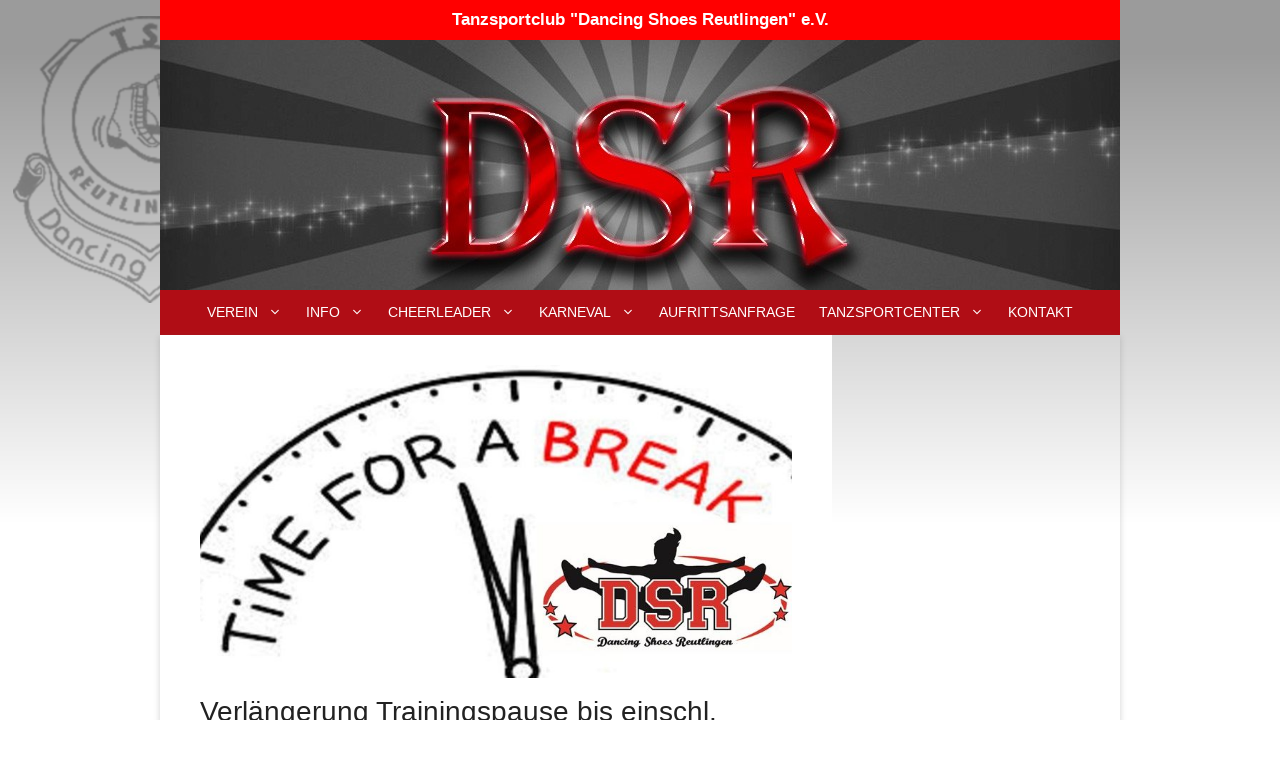

--- FILE ---
content_type: text/css
request_url: https://www.dancing-shoes.de/wp-content/themes/generatepress_child/style.css?ver=1683047432
body_size: 970
content:
/*
 Theme Name:   GeneratePress Child
 Theme URI:    https://generatepress.com
 Description:  Default GeneratePress child theme
 Author:       Tom Usborne
 Author URI:   https://tomusborne.com
 Template:     generatepress
 Version:      0.1
*/

.wpcf7-list-item {
    display: block;
}

.main-navigation.has-menu-bar-items button.menu-toggle {
    flex-grow: 1;
}

.inside-header {
    display: block;
}



#webTitle {
	display:block;
	text-align:center;
	background-color: red;
	top:0;
	z-index:99999;
	margin:0 auto;
	padding:10px 20px;
}


#webTitle h2 {
	font-size:1.2em;
	text-decoration: none;
	color:white;
    top:0px;
	margin:0 auto;
	padding:0
}

#content {
	box-shadow: 0 2px 6px rgba(100, 100, 100, 0.3);
}

.entry-content h3, .comment-content h3 {
    font-size: 16px;
    font-size: 1.142857143rem;
    line-height: 1.846153846;
}

.entry-content h1, .comment-content h1 {
    color: #bd121f;
    font-size: 21px;
    font-size: 1.5rem;
    line-height: 1.5;
	text-decoration: none
}

.entry-header .entry-title {
    line-height: 1.2;
    font-weight: normal;
	text-decoration: none
}

#menu-menue-1 li {
	cursor:pointer
}